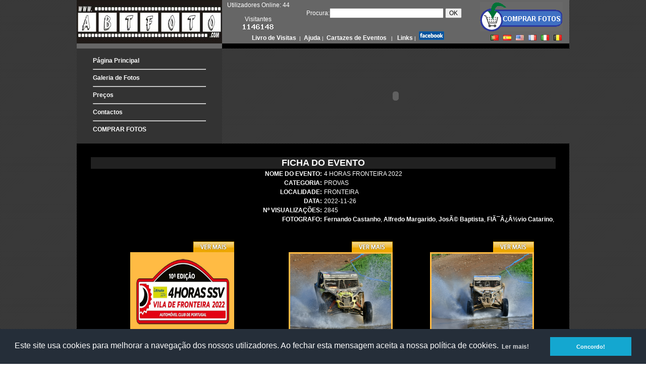

--- FILE ---
content_type: text/html; charset=UTF-8
request_url: https://www.abtfoto.com/new/index.php?pagina=detalhes&id=11799
body_size: 54800
content:
<HEAD>
<meta charset="UTF-8">
<META name="description" content="ABTFOTO - Portal ABTFOTO.COM, Fotografia, Cobertura Fotografica, Eventos, BTT, Competição, Passeios, Concertos, Festas, Convívios">
<META name="keywords" content="ABTFOTO.COM, Fotos, Fotografia, Abrantes, ABTFOTO, Portal, Cobertura de Eventos, BTT, Passeios, Concertos, Festas, Convívios">
<title>ABTFOTO.COM - Portal de Cobertura Fotográfica de Eventos</title>
    <style type="text/css">
    /* cria a div pop-up*/
    #popup{
    position: absolute; /*Define a posição absoluta da pop-up*/
	margin-left:25%;
	margin-top:15%;
	margin:auto auto;
    width: 700px; /*Largura da pop-up*/
    height: 515px; /*Altura da pop-up*/
    padding: 20px 20px 20px 20px; /*Margem interna da pop-up*/
    border-width: 1px; /*Largura da borda da pop-up*/
    border-style: solid; /*Estilo da borda da pop-up*/
    background: #ccc; /*Cor de fundo da pop-up*/
    color: #000066; /*Cor do texto da pop-up*/
    display: none; /* Estilo da pop-up*/
	opacity: 1;
	z-index:1000;
    /*fim pop-up*/
    }
	#full{
	position: absolute;
	width: 100%;
	height: 100%;
	z-index:900;
    /*fim pop-up*/
    }
    </style>

   
<html> 
<head>
<meta http-equiv="Content-Language" content="pt">
<meta http-equiv="Content-Type" content="text/html; charset=utf-8">
    <link type="text/css" rel="stylesheet" id="pureSmugBlack" href="https://css.smugmug.com/include/css/pureSmugBlack-20071109005821.css" /> 
<link rel="StyleSheet" href="abtfoto.css" type="text/css">
<script language='javascript' type='text/javascript' src='request.js'></script>
<script type="text/javascript" src="https://apis.google.com/js/plusone.js">
  {lang: 'pt-PT'}
</script>

<title>ABTFOTO</title>
</head>
<script type="text/javascript">
var ieBlink = (document.all)?true:false;
function doBlink(){
	if(ieBlink){
		obj = document.getElementsByTagName('BLINK');
		for(i=0;i<obj.length;i++){
			tag=obj[i];
			tag.style.visibility=(tag.style.visibility=='hidden')?'visible':'hidden';
		}
	}
}
</script>
<body onLoad="if(ieBlink){setInterval('doBlink()',450)}" background="images/fundo.gif">


<center>
<table border="0" width="975" id="table1" cellspacing="0" cellpadding="0">
	<tr>
		<td height="70" width="288" bgcolor="#000000" align="center">
		<img src="images/simbolo.jpg"></td>
		<td width="688" align="right" bgcolor="#666666">
		<table border="0" cellpadding="0" cellspacing="0" height="95%" width="100%">
		<tr>
		 <td align="center" valign="top">
		 <font size="1">
Utilizadores Online:  44<br><br>Visitantes<br>                 <!-- Start of StatCounter Code for Default Guide -->
				 
<script type="text/javascript">
var sc_project=10519768; 
var sc_invisible=0; 
var sc_security="63e4bbce"; 
var scJsHost = (("https:" == document.location.protocol) ?
"https://secure." : "https://www.");
document.write("<sc"+"ript type='text/javascript' src='" +
scJsHost+
"statcounter.com/counter/counter.js'></"+"script>");
</script>
<noscript><div class="statcounter"><a title="shopify visitor
statistics" href="http://statcounter.com/shopify/"
target="_blank"><img class="statcounter"
src="http://c.statcounter.com/10519768/0/63e4bbce/0/"
alt="shopify visitor statistics"></a></div></noscript>
<!-- End of StatCounter Code for Default Guide -->
                 
		 </td>
		  <td align="center" valign="middle">
		  <form name="global" action="index.php" method="POST">
		  
Procura:<input type="text" name="global" size="30">&nbsp;<input type="button" value="OK" onclick="document.global.submit();"></form>
					  </td>
		  <td align="center" valign="bottom"> 
		  <a href="index.php?pagina=comprar"><img border="0" src="images/comprar_grande2.GIF"></a>	
		  </td>
		  
		</tr>
		<tr><td valign="bottom" align="center" height="20" colspan="2">
		<a href="index.php?pagina=livrovisitas">
Livro de Visitas                  </a>&nbsp;|&nbsp;<a href="index.php?pagina=help">
Ajuda</a>&nbsp;|&nbsp;<a href="index.php?pagina=cartazes">
Cartazes de Eventos</a>
		&nbsp;&nbsp;|&nbsp;&nbsp;<a href="index.php?pagina=links">
Links</a>&nbsp;|&nbsp;
		<a target="_blank" href="http://www.facebook.com/pages/ABTFOTOCOM/106453206061925"><img border=0 src="images/comm_facebook.gif"></a></td>
		<td align="right" valign="bottom""> 
		<a href="index.php?pagina=pt"><img border="0" src="images/PT.JPG"></a>&nbsp;&nbsp;
		     <a href="index.php?pagina=spanish"><img border="0" src="images/ES.JPG"></a>&nbsp;&nbsp;
		     <a href="index.php?pagina=english"><img border="0" src="images/EN.JPG"></a>&nbsp;&nbsp;
		     <a href="index.php?pagina=french"><img border="0" src="images/FR.JPG"></a>&nbsp;&nbsp;
		     <a href="index.php?pagina=italian"><img border="0" src="images/IT.JPG"></a>&nbsp;&nbsp;
		     <a href="index.php?pagina=german"><img border="0" src="images/GR.JPG"></a>&nbsp;&nbsp; 
		     &nbsp;&nbsp		</td></tr></table></td>
	</tr>
	<tr>
		<td height="10" bgcolor="#666666"></td>
		<td height="10" bgcolor="#000000"></td>
	</tr>
	<tr>
		<td width="288" bgcolor="#333333" align="center">&nbsp;<div align="center">
		<table border="0" width="80%" id="table2">
			<tr>
				<td>
				<a href="index.php?pagina=inicio">
Página Principal</a></td>
			</tr>
			<tr>
				<td><hr></td>
			</tr>
			<tr>
				<td>
				<a href="index.php?pagina=galeria">
Galeria de Fotos</a></td>
			</tr>
			<tr>
				<td><hr></td>
			</tr>
			<tr>
				<td>
				<a href="index.php?pagina=precos">
Preços</a></td>
			</tr>
			<tr>
				<td><hr></td>
			</tr>
			<tr>
				<td>
				<a href="index.php?pagina=contactos">
Contactos</a></td>
			</tr>
			<tr>
				<td><hr></td>
			</tr>
			<tr>
				<td>
				<blink><DIV><a href="index.php?pagina=comprar">
COMPRAR FOTOS</a></DIV></blink></td>
			</tr>
			<tr>
				<td>&nbsp;</td>
			</tr>
		</table>
		</div>
		</td>
		<td>
				<object classid="clsid:D27CDB6E-AE6D-11cf-96B8-444553540000"
  codebase="https://download.macromedia.com/pub/shockwave/cabs/flash/swflash.cab#version=5,0,42,0"
  id="Movie1" width="688" height="210">
  <param name="movie" value="flash/Movie3.swf">  <param name="quality" value="high">
  <param name="bgcolor" value="#FFFFFF">
  <embed name="Movie1" src="flash/Movie3.swf"     quality="high" bgcolor="#FFFFFF" swLiveConnect="true"
     width="688" height="188"
     type="application/x-shockwave-flash"
     pluginspage="http://www.macromedia.com/go/getflashplayer"></embed>
</object>
</td>
	</tr>
	<link type="text/css" rel="stylesheet" id="pureSmugBlack" href="BlackDiv.css" />
	<tr>
		<td height="10" bgcolor="#000000" colspan="2"></td>
	</tr>

	<tr>
		<td align="center" valign="top" bgcolor="#000000" colspan="2">
		<div class="box enclosedBox">
		
<script language="Javascript" src="overlib.js"></script>
<DIV id=overDiv style="Z-INDEX: 1000; VISIBILITY: hidden; POSITION: absolute">    </DIV>
	<div align="center">
						<!-- LADO CENTRO -->
						<center>
						<br>
						<table bgcolor="Black" align="center" width="95%" id="table4">
                        <tr><td colspan="2" bgcolor="#212121" align="center">
                        <font class="titulo_galeria">FICHA DO EVENTO</foto>
                        </td></tr>
                         
						                            <tr>
                               <td align="right" width="50%"><font class="comentario">NOME DO EVENTO:</td>
                               <td align="left"><font class="valor">4 HORAS FRONTEIRA  2022</td>
                            </tr>
                            <tr>
                               <td align="right" width="50%"><font class="comentario">CATEGORIA:</td>
                               <td align="left"><font class="valor">PROVAS                               </td>
                            </tr>
                            <tr>
                               <td align="right" width="50%"><font class="comentario">LOCALIDADE:</td>
                               <td align="left"><font class="valor">FRONTEIRA</td>
                            </tr>
                            <tr>
                               <td align="right" width="50%"><font class="comentario">DATA:</td>
                               <td align="left"><font class="valor">2022-11-26</td>
                            </tr>
                            <tr>
                               <td align="right" width="50%"><font class="comentario">Nº VISUALIZAÇÕES:</td>
                               <td align="left"><font class="valor">2845</td>
                            </tr>
                            <tr>
                               <td align="right" width="30%"><font class="comentario"></b>FOTOGRAFO:</td>
                               <td align="left"><font class="valor"><a href="index.php?pagina=vergaleria&col=24">Fernando Castanho</a>, <a href="index.php?pagina=vergaleria&col=20">Alfredo Margarido</a>, <a href="index.php?pagina=vergaleria&col=18">JosÃ© Baptista</a>, <a href="index.php?pagina=vergaleria&col=205">FlÃ¯Â¿Â½vio Catarino</a>, </td>
                                                  
                            </tr>
                            
                                                        
                            </table>
                            <br><br>
                            <table border="0" align="center" width="90%" id="table4">
                           <g:plusone></g:plusone><script src='http://connect.facebook.net/pt_PT/all.js#xfbml=1'></script><fb:like href='http://abtfoto.com/new/index.php?pagina=detalhes&id=11799' show_faces='true' colorscheme='dark' width='800' font='lucida grande'></fb:like> <td align="center" width="36%">
											  <p align="center"><table><tr><td align="right"><a target="_blank" href="http://24horastt.cronobandeira.com/ssv/index.html"><img border="0" src="images/bt_verMais.jpg"><br><table bgcolor="#FFBB44"><tr><td><a target="_blank" href="http://24horastt.cronobandeira.com/ssv/index.html"><img border="0" src="miniaturas/IMG11799.23327.jpg" width="200" height="150"  onmouseover="return overlib('<img src=\'miniaturas/IMG11799.23327.jpg\' height=\'300\' width=\'450\' style=\'border: 1px solid #C8D8E5;\'>', FULLHTML,HAUTO,VAUTO);" onmouseout='return nd();'></a>
											  <link rel='image_src' href='http://www.abtfoto.com/new/miniaturas/IMG11799.23327.jpg'/></td></tr></table>
											  </td></tr><tr><td align="center"><font color="#F76B08" size="2" face="Tahoma"><b> RESULTADOS <BR>(ACP/CRONOBANDEIRA)</b></font></a></td></tr></table></td> <td align="center" width="36%">
											  <p align="center"><table><tr><td align="right"><a target="_blank" href="https://abtfoto.smugmug.com/802-4H-FRONTEIRA-2022/n-724jCQ/"><img border="0" src="images/bt_verMais.jpg"><br><table bgcolor="#FFBB44"><tr><td><a target="_blank" href="https://abtfoto.smugmug.com/802-4H-FRONTEIRA-2022/n-724jCQ/"><img border="0" src="miniaturas/IMG11799.23328.jpg" width="200" height="150"  onmouseover="return overlib('<img src=\'miniaturas/IMG11799.23328.jpg\' height=\'300\' width=\'450\' style=\'border: 1px solid #C8D8E5;\'>', FULLHTML,HAUTO,VAUTO);" onmouseout='return nd();'></a>
											  <link rel='image_src' href='http://www.abtfoto.com/new/miniaturas/IMG11799.23328.jpg'/></td></tr></table>
											  </td></tr><tr><td align="center"><font color="#F76B08" size="2" face="Tahoma"><b>802 - JOAO MONTEIRO<br>70 FOTOS</b></font></a></td></tr></table></td> <td align="center" width="36%">
											  <p align="center"><table><tr><td align="right"><a target="_blank" href="https://abtfoto.smugmug.com/803-4H-FRONTEIRA-2022/n-LnCrPw/"><img border="0" src="images/bt_verMais.jpg"><br><table bgcolor="#FFBB44"><tr><td><a target="_blank" href="https://abtfoto.smugmug.com/803-4H-FRONTEIRA-2022/n-LnCrPw/"><img border="0" src="miniaturas/IMG11799.23329.jpg" width="200" height="150"  onmouseover="return overlib('<img src=\'miniaturas/IMG11799.23329.jpg\' height=\'300\' width=\'450\' style=\'border: 1px solid #C8D8E5;\'>', FULLHTML,HAUTO,VAUTO);" onmouseout='return nd();'></a>
											  <link rel='image_src' href='http://www.abtfoto.com/new/miniaturas/IMG11799.23329.jpg'/></td></tr></table>
											  </td></tr><tr><td align="center"><font color="#F76B08" size="2" face="Tahoma"><b>803 - ALEXANDRE PINTO<BR>62 FOTOS</b></font></a></td></tr></table></td></tr><tr><td align="center" height="50" width="36%">&nbsp;</td></tr> <td align="center" width="36%">
											  <p align="center"><table><tr><td align="right"><a target="_blank" href="https://abtfoto.smugmug.com/810-4H-FRONTEIRA-2022/n-d6vs6z/"><img border="0" src="images/bt_verMais.jpg"><br><table bgcolor="#FFBB44"><tr><td><a target="_blank" href="https://abtfoto.smugmug.com/810-4H-FRONTEIRA-2022/n-d6vs6z/"><img border="0" src="miniaturas/IMG11799.23330.jpg" width="200" height="150"  onmouseover="return overlib('<img src=\'miniaturas/IMG11799.23330.jpg\' height=\'300\' width=\'450\' style=\'border: 1px solid #C8D8E5;\'>', FULLHTML,HAUTO,VAUTO);" onmouseout='return nd();'></a>
											  <link rel='image_src' href='http://www.abtfoto.com/new/miniaturas/IMG11799.23330.jpg'/></td></tr></table>
											  </td></tr><tr><td align="center"><font color="#F76B08" size="2" face="Tahoma"><b>810 - MARCO PEREIRA<BR>78 FOTOS</b></font></a></td></tr></table></td> <td align="center" width="36%">
											  <p align="center"><table><tr><td align="right"><a target="_blank" href="https://abtfoto.smugmug.com/811-4H-FRONTEIRA-2022/n-rbdM4T/"><img border="0" src="images/bt_verMais.jpg"><br><table bgcolor="#FFBB44"><tr><td><a target="_blank" href="https://abtfoto.smugmug.com/811-4H-FRONTEIRA-2022/n-rbdM4T/"><img border="0" src="miniaturas/IMG11799.23331.jpg" width="200" height="150"  onmouseover="return overlib('<img src=\'miniaturas/IMG11799.23331.jpg\' height=\'300\' width=\'450\' style=\'border: 1px solid #C8D8E5;\'>', FULLHTML,HAUTO,VAUTO);" onmouseout='return nd();'></a>
											  <link rel='image_src' href='http://www.abtfoto.com/new/miniaturas/IMG11799.23331.jpg'/></td></tr></table>
											  </td></tr><tr><td align="center"><font color="#F76B08" size="2" face="Tahoma"><b>811 - JOAO FERREIRA<BR>51 FOTOS</b></font></a></td></tr></table></td> <td align="center" width="36%">
											  <p align="center"><table><tr><td align="right"><a target="_blank" href="https://abtfoto.smugmug.com/812-4H-FRONTEIRA-2022/n-mXLLnb/"><img border="0" src="images/bt_verMais.jpg"><br><table bgcolor="#FFBB44"><tr><td><a target="_blank" href="https://abtfoto.smugmug.com/812-4H-FRONTEIRA-2022/n-mXLLnb/"><img border="0" src="miniaturas/IMG11799.23332.jpg" width="200" height="150"  onmouseover="return overlib('<img src=\'miniaturas/IMG11799.23332.jpg\' height=\'300\' width=\'450\' style=\'border: 1px solid #C8D8E5;\'>', FULLHTML,HAUTO,VAUTO);" onmouseout='return nd();'></a>
											  <link rel='image_src' href='http://www.abtfoto.com/new/miniaturas/IMG11799.23332.jpg'/></td></tr></table>
											  </td></tr><tr><td align="center"><font color="#F76B08" size="2" face="Tahoma"><b>812 - MIGUEL BARBOSA<BR>84 FOTOS</b></font></a></td></tr></table></td></tr><tr><td align="center" height="50" width="36%">&nbsp;</td></tr> <td align="center" width="36%">
											  <p align="center"><table><tr><td align="right"><a target="_blank" href="https://abtfoto.smugmug.com/813-4H-FRONTEIRA-2022/n-vnGQfD/"><img border="0" src="images/bt_verMais.jpg"><br><table bgcolor="#FFBB44"><tr><td><a target="_blank" href="https://abtfoto.smugmug.com/813-4H-FRONTEIRA-2022/n-vnGQfD/"><img border="0" src="miniaturas/IMG11799.23333.jpg" width="200" height="150"  onmouseover="return overlib('<img src=\'miniaturas/IMG11799.23333.jpg\' height=\'300\' width=\'450\' style=\'border: 1px solid #C8D8E5;\'>', FULLHTML,HAUTO,VAUTO);" onmouseout='return nd();'></a>
											  <link rel='image_src' href='http://www.abtfoto.com/new/miniaturas/IMG11799.23333.jpg'/></td></tr></table>
											  </td></tr><tr><td align="center"><font color="#F76B08" size="2" face="Tahoma"><b>813 - SERGIO BATISTA<BR>83 FOTOS</b></font></a></td></tr></table></td> <td align="center" width="36%">
											  <p align="center"><table><tr><td align="right"><a target="_blank" href="https://abtfoto.smugmug.com/814-4H-FRONTEIRA-2022/n-fc4cR7/"><img border="0" src="images/bt_verMais.jpg"><br><table bgcolor="#FFBB44"><tr><td><a target="_blank" href="https://abtfoto.smugmug.com/814-4H-FRONTEIRA-2022/n-fc4cR7/"><img border="0" src="miniaturas/IMG11799.23334.jpg" width="200" height="150"  onmouseover="return overlib('<img src=\'miniaturas/IMG11799.23334.jpg\' height=\'300\' width=\'450\' style=\'border: 1px solid #C8D8E5;\'>', FULLHTML,HAUTO,VAUTO);" onmouseout='return nd();'></a>
											  <link rel='image_src' href='http://www.abtfoto.com/new/miniaturas/IMG11799.23334.jpg'/></td></tr></table>
											  </td></tr><tr><td align="center"><font color="#F76B08" size="2" face="Tahoma"><b>814 - DUARTE JUNIOR<BR>51 FOTOS</b></font></a></td></tr></table></td> <td align="center" width="36%">
											  <p align="center"><table><tr><td align="right"><a target="_blank" href="https://abtfoto.smugmug.com/815-4H-FRONTEIRA-2022/n-KC4PrG/"><img border="0" src="images/bt_verMais.jpg"><br><table bgcolor="#FFBB44"><tr><td><a target="_blank" href="https://abtfoto.smugmug.com/815-4H-FRONTEIRA-2022/n-KC4PrG/"><img border="0" src="miniaturas/IMG11799.23335.jpg" width="200" height="150"  onmouseover="return overlib('<img src=\'miniaturas/IMG11799.23335.jpg\' height=\'300\' width=\'450\' style=\'border: 1px solid #C8D8E5;\'>', FULLHTML,HAUTO,VAUTO);" onmouseout='return nd();'></a>
											  <link rel='image_src' href='http://www.abtfoto.com/new/miniaturas/IMG11799.23335.jpg'/></td></tr></table>
											  </td></tr><tr><td align="center"><font color="#F76B08" size="2" face="Tahoma"><b>815 - ANTONIO MAIO<BR>85 FOTOS</b></font></a></td></tr></table></td></tr><tr><td align="center" height="50" width="36%">&nbsp;</td></tr> <td align="center" width="36%">
											  <p align="center"><table><tr><td align="right"><a target="_blank" href="https://abtfoto.smugmug.com/818-4H-FRONTEIRA-2022/n-cMV4Nt/"><img border="0" src="images/bt_verMais.jpg"><br><table bgcolor="#FFBB44"><tr><td><a target="_blank" href="https://abtfoto.smugmug.com/818-4H-FRONTEIRA-2022/n-cMV4Nt/"><img border="0" src="miniaturas/IMG11799.23336.jpg" width="200" height="150"  onmouseover="return overlib('<img src=\'miniaturas/IMG11799.23336.jpg\' height=\'300\' width=\'450\' style=\'border: 1px solid #C8D8E5;\'>', FULLHTML,HAUTO,VAUTO);" onmouseout='return nd();'></a>
											  <link rel='image_src' href='http://www.abtfoto.com/new/miniaturas/IMG11799.23336.jpg'/></td></tr></table>
											  </td></tr><tr><td align="center"><font color="#F76B08" size="2" face="Tahoma"><b>818 -  PEDRO MENDES<BR>44 FOTOS</b></font></a></td></tr></table></td> <td align="center" width="36%">
											  <p align="center"><table><tr><td align="right"><a target="_blank" href="https://abtfoto.smugmug.com/819-4H-FRONTEIRA-2022/n-L5mbnZ/"><img border="0" src="images/bt_verMais.jpg"><br><table bgcolor="#FFBB44"><tr><td><a target="_blank" href="https://abtfoto.smugmug.com/819-4H-FRONTEIRA-2022/n-L5mbnZ/"><img border="0" src="miniaturas/IMG11799.23337.jpg" width="200" height="150"  onmouseover="return overlib('<img src=\'miniaturas/IMG11799.23337.jpg\' height=\'300\' width=\'450\' style=\'border: 1px solid #C8D8E5;\'>', FULLHTML,HAUTO,VAUTO);" onmouseout='return nd();'></a>
											  <link rel='image_src' href='http://www.abtfoto.com/new/miniaturas/IMG11799.23337.jpg'/></td></tr></table>
											  </td></tr><tr><td align="center"><font color="#F76B08" size="2" face="Tahoma"><b>819 - RICARDO CARVALHO<BR>85 FOTOS</b></font></a></td></tr></table></td> <td align="center" width="36%">
											  <p align="center"><table><tr><td align="right"><a target="_blank" href="https://abtfoto.smugmug.com/820-4H-FRONTEIRA-2022/n-SRwWwC/"><img border="0" src="images/bt_verMais.jpg"><br><table bgcolor="#FFBB44"><tr><td><a target="_blank" href="https://abtfoto.smugmug.com/820-4H-FRONTEIRA-2022/n-SRwWwC/"><img border="0" src="miniaturas/IMG11799.23338.jpg" width="200" height="150"  onmouseover="return overlib('<img src=\'miniaturas/IMG11799.23338.jpg\' height=\'300\' width=\'450\' style=\'border: 1px solid #C8D8E5;\'>', FULLHTML,HAUTO,VAUTO);" onmouseout='return nd();'></a>
											  <link rel='image_src' href='http://www.abtfoto.com/new/miniaturas/IMG11799.23338.jpg'/></td></tr></table>
											  </td></tr><tr><td align="center"><font color="#F76B08" size="2" face="Tahoma"><b>820 - AVELINO LUIS<BR>81 FOTOS</b></font></a></td></tr></table></td></tr><tr><td align="center" height="50" width="36%">&nbsp;</td></tr> <td align="center" width="36%">
											  <p align="center"><table><tr><td align="right"><a target="_blank" href="https://abtfoto.smugmug.com/823-4H-FRONTEIRA-2022/n-GNq2WT/"><img border="0" src="images/bt_verMais.jpg"><br><table bgcolor="#FFBB44"><tr><td><a target="_blank" href="https://abtfoto.smugmug.com/823-4H-FRONTEIRA-2022/n-GNq2WT/"><img border="0" src="miniaturas/IMG11799.23339.jpg" width="200" height="150"  onmouseover="return overlib('<img src=\'miniaturas/IMG11799.23339.jpg\' height=\'300\' width=\'450\' style=\'border: 1px solid #C8D8E5;\'>', FULLHTML,HAUTO,VAUTO);" onmouseout='return nd();'></a>
											  <link rel='image_src' href='http://www.abtfoto.com/new/miniaturas/IMG11799.23339.jpg'/></td></tr></table>
											  </td></tr><tr><td align="center"><font color="#F76B08" size="2" face="Tahoma"><b>823 - JOSE GARCIA<BR>48 FOTOS</b></font></a></td></tr></table></td> <td align="center" width="36%">
											  <p align="center"><table><tr><td align="right"><a target="_blank" href="https://abtfoto.smugmug.com/824-4H-FRONTEIRA-2022/n-zgz5hK/"><img border="0" src="images/bt_verMais.jpg"><br><table bgcolor="#FFBB44"><tr><td><a target="_blank" href="https://abtfoto.smugmug.com/824-4H-FRONTEIRA-2022/n-zgz5hK/"><img border="0" src="miniaturas/IMG11799.23340.jpg" width="200" height="150"  onmouseover="return overlib('<img src=\'miniaturas/IMG11799.23340.jpg\' height=\'300\' width=\'450\' style=\'border: 1px solid #C8D8E5;\'>', FULLHTML,HAUTO,VAUTO);" onmouseout='return nd();'></a>
											  <link rel='image_src' href='http://www.abtfoto.com/new/miniaturas/IMG11799.23340.jpg'/></td></tr></table>
											  </td></tr><tr><td align="center"><font color="#F76B08" size="2" face="Tahoma"><b>824 - DOROTHEE FERREIRA<BR>60 FOTOS</b></font></a></td></tr></table></td> <td align="center" width="36%">
											  <p align="center"><table><tr><td align="right"><a target="_blank" href="https://abtfoto.smugmug.com/825-4H-FRONTEIRA-2022/n-CXfTtg/"><img border="0" src="images/bt_verMais.jpg"><br><table bgcolor="#FFBB44"><tr><td><a target="_blank" href="https://abtfoto.smugmug.com/825-4H-FRONTEIRA-2022/n-CXfTtg/"><img border="0" src="miniaturas/IMG11799.23343.jpg" width="200" height="150"  onmouseover="return overlib('<img src=\'miniaturas/IMG11799.23343.jpg\' height=\'300\' width=\'450\' style=\'border: 1px solid #C8D8E5;\'>', FULLHTML,HAUTO,VAUTO);" onmouseout='return nd();'></a>
											  <link rel='image_src' href='http://www.abtfoto.com/new/miniaturas/IMG11799.23343.jpg'/></td></tr></table>
											  </td></tr><tr><td align="center"><font color="#F76B08" size="2" face="Tahoma"><b>825 - ANTONIO FERREIRA<BR>28 FOTOS</b></font></a></td></tr></table></td></tr><tr><td align="center" height="50" width="36%">&nbsp;</td></tr> <td align="center" width="36%">
											  <p align="center"><table><tr><td align="right"><a target="_blank" href="https://abtfoto.smugmug.com/825-4H-FRONTEIRA-2022/n-CXfTtg/"><img border="0" src="images/bt_verMais.jpg"><br><table bgcolor="#FFBB44"><tr><td><a target="_blank" href="https://abtfoto.smugmug.com/825-4H-FRONTEIRA-2022/n-CXfTtg/"><img border="0" src="miniaturas/IMG11799.23342.jpg" width="200" height="150"  onmouseover="return overlib('<img src=\'miniaturas/IMG11799.23342.jpg\' height=\'300\' width=\'450\' style=\'border: 1px solid #C8D8E5;\'>', FULLHTML,HAUTO,VAUTO);" onmouseout='return nd();'></a>
											  <link rel='image_src' href='http://www.abtfoto.com/new/miniaturas/IMG11799.23342.jpg'/></td></tr></table>
											  </td></tr><tr><td align="center"><font color="#F76B08" size="2" face="Tahoma"><b>826 - ANTONIO COIMBRA<BR>68 FOTOS</b></font></a></td></tr></table></td> <td align="center" width="36%">
											  <p align="center"><table><tr><td align="right"><a target="_blank" href="https://abtfoto.smugmug.com/827-4H-FRONTEIRA-2022/n-8bNrdG/"><img border="0" src="images/bt_verMais.jpg"><br><table bgcolor="#FFBB44"><tr><td><a target="_blank" href="https://abtfoto.smugmug.com/827-4H-FRONTEIRA-2022/n-8bNrdG/"><img border="0" src="miniaturas/IMG11799.23344.jpg" width="200" height="150"  onmouseover="return overlib('<img src=\'miniaturas/IMG11799.23344.jpg\' height=\'300\' width=\'450\' style=\'border: 1px solid #C8D8E5;\'>', FULLHTML,HAUTO,VAUTO);" onmouseout='return nd();'></a>
											  <link rel='image_src' href='http://www.abtfoto.com/new/miniaturas/IMG11799.23344.jpg'/></td></tr></table>
											  </td></tr><tr><td align="center"><font color="#F76B08" size="2" face="Tahoma"><b>827 - EDUARDO RIBEIRO<BR>56 FOTOS</b></font></a></td></tr></table></td> <td align="center" width="36%">
											  <p align="center"><table><tr><td align="right"><a target="_blank" href="https://abtfoto.smugmug.com/828-4H-FRONTEIRA-2022/n-xcs3cb/"><img border="0" src="images/bt_verMais.jpg"><br><table bgcolor="#FFBB44"><tr><td><a target="_blank" href="https://abtfoto.smugmug.com/828-4H-FRONTEIRA-2022/n-xcs3cb/"><img border="0" src="miniaturas/IMG11799.23345.jpg" width="200" height="150"  onmouseover="return overlib('<img src=\'miniaturas/IMG11799.23345.jpg\' height=\'300\' width=\'450\' style=\'border: 1px solid #C8D8E5;\'>', FULLHTML,HAUTO,VAUTO);" onmouseout='return nd();'></a>
											  <link rel='image_src' href='http://www.abtfoto.com/new/miniaturas/IMG11799.23345.jpg'/></td></tr></table>
											  </td></tr><tr><td align="center"><font color="#F76B08" size="2" face="Tahoma"><b>828 - EDUARDO MOTA<BR>71 FOTOS</b></font></a></td></tr></table></td></tr><tr><td align="center" height="50" width="36%">&nbsp;</td></tr> <td align="center" width="36%">
											  <p align="center"><table><tr><td align="right"><a target="_blank" href="https://abtfoto.smugmug.com/829-4H-FRONTEIRA-2022/n-WzCkF5/"><img border="0" src="images/bt_verMais.jpg"><br><table bgcolor="#FFBB44"><tr><td><a target="_blank" href="https://abtfoto.smugmug.com/829-4H-FRONTEIRA-2022/n-WzCkF5/"><img border="0" src="miniaturas/IMG11799.23346.jpg" width="200" height="150"  onmouseover="return overlib('<img src=\'miniaturas/IMG11799.23346.jpg\' height=\'300\' width=\'450\' style=\'border: 1px solid #C8D8E5;\'>', FULLHTML,HAUTO,VAUTO);" onmouseout='return nd();'></a>
											  <link rel='image_src' href='http://www.abtfoto.com/new/miniaturas/IMG11799.23346.jpg'/></td></tr></table>
											  </td></tr><tr><td align="center"><font color="#F76B08" size="2" face="Tahoma"><b>829 - RICARDO SOUSA<BR>90 FOTOS</b></font></a></td></tr></table></td> <td align="center" width="36%">
											  <p align="center"><table><tr><td align="right"><a target="_blank" href="https://abtfoto.smugmug.com/830-4H-FRONTEIRA-2022/n-dgLdKp/"><img border="0" src="images/bt_verMais.jpg"><br><table bgcolor="#FFBB44"><tr><td><a target="_blank" href="https://abtfoto.smugmug.com/830-4H-FRONTEIRA-2022/n-dgLdKp/"><img border="0" src="miniaturas/IMG11799.23347.jpg" width="200" height="150"  onmouseover="return overlib('<img src=\'miniaturas/IMG11799.23347.jpg\' height=\'300\' width=\'450\' style=\'border: 1px solid #C8D8E5;\'>', FULLHTML,HAUTO,VAUTO);" onmouseout='return nd();'></a>
											  <link rel='image_src' href='http://www.abtfoto.com/new/miniaturas/IMG11799.23347.jpg'/></td></tr></table>
											  </td></tr><tr><td align="center"><font color="#F76B08" size="2" face="Tahoma"><b>830 - PEDRO FERREIRA<BR>54 FOTOS</b></font></a></td></tr></table></td> <td align="center" width="36%">
											  <p align="center"><table><tr><td align="right"><a target="_blank" href="https://abtfoto.smugmug.com/831-4H-FRONTEIRA-2022/n-wv82Sv/"><img border="0" src="images/bt_verMais.jpg"><br><table bgcolor="#FFBB44"><tr><td><a target="_blank" href="https://abtfoto.smugmug.com/831-4H-FRONTEIRA-2022/n-wv82Sv/"><img border="0" src="miniaturas/IMG11799.23348.jpg" width="200" height="150"  onmouseover="return overlib('<img src=\'miniaturas/IMG11799.23348.jpg\' height=\'300\' width=\'450\' style=\'border: 1px solid #C8D8E5;\'>', FULLHTML,HAUTO,VAUTO);" onmouseout='return nd();'></a>
											  <link rel='image_src' href='http://www.abtfoto.com/new/miniaturas/IMG11799.23348.jpg'/></td></tr></table>
											  </td></tr><tr><td align="center"><font color="#F76B08" size="2" face="Tahoma"><b>831 - DIAMANTINO FERERIRA<BR>48 FOTOS</b></font></a></td></tr></table></td></tr><tr><td align="center" height="50" width="36%">&nbsp;</td></tr> <td align="center" width="36%">
											  <p align="center"><table><tr><td align="right"><a target="_blank" href="https://abtfoto.smugmug.com/832-4H-FRONTEIRA-2022/n-bvCBFP/"><img border="0" src="images/bt_verMais.jpg"><br><table bgcolor="#FFBB44"><tr><td><a target="_blank" href="https://abtfoto.smugmug.com/832-4H-FRONTEIRA-2022/n-bvCBFP/"><img border="0" src="miniaturas/IMG11799.23349.jpg" width="200" height="150"  onmouseover="return overlib('<img src=\'miniaturas/IMG11799.23349.jpg\' height=\'300\' width=\'450\' style=\'border: 1px solid #C8D8E5;\'>', FULLHTML,HAUTO,VAUTO);" onmouseout='return nd();'></a>
											  <link rel='image_src' href='http://www.abtfoto.com/new/miniaturas/IMG11799.23349.jpg'/></td></tr></table>
											  </td></tr><tr><td align="center"><font color="#F76B08" size="2" face="Tahoma"><b>832 - JOAO CARPINTEIRO<BR>73 FOTOS</b></font></a></td></tr></table></td> <td align="center" width="36%">
											  <p align="center"><table><tr><td align="right"><a target="_blank" href="https://abtfoto.smugmug.com/833-4H-FRONTEIRA-2022/n-xqbxD9/"><img border="0" src="images/bt_verMais.jpg"><br><table bgcolor="#FFBB44"><tr><td><a target="_blank" href="https://abtfoto.smugmug.com/833-4H-FRONTEIRA-2022/n-xqbxD9/"><img border="0" src="miniaturas/IMG11799.23350.jpg" width="200" height="150"  onmouseover="return overlib('<img src=\'miniaturas/IMG11799.23350.jpg\' height=\'300\' width=\'450\' style=\'border: 1px solid #C8D8E5;\'>', FULLHTML,HAUTO,VAUTO);" onmouseout='return nd();'></a>
											  <link rel='image_src' href='http://www.abtfoto.com/new/miniaturas/IMG11799.23350.jpg'/></td></tr></table>
											  </td></tr><tr><td align="center"><font color="#F76B08" size="2" face="Tahoma"><b>833 - LUIS CIDADE<BR>58 FOTOS</b></font></a></td></tr></table></td> <td align="center" width="36%">
											  <p align="center"><table><tr><td align="right"><a target="_blank" href="https://abtfoto.smugmug.com/834-4H-FRONTEIRA-2022/n-sjJszf/"><img border="0" src="images/bt_verMais.jpg"><br><table bgcolor="#FFBB44"><tr><td><a target="_blank" href="https://abtfoto.smugmug.com/834-4H-FRONTEIRA-2022/n-sjJszf/"><img border="0" src="miniaturas/IMG11799.23351.jpg" width="200" height="150"  onmouseover="return overlib('<img src=\'miniaturas/IMG11799.23351.jpg\' height=\'300\' width=\'450\' style=\'border: 1px solid #C8D8E5;\'>', FULLHTML,HAUTO,VAUTO);" onmouseout='return nd();'></a>
											  <link rel='image_src' href='http://www.abtfoto.com/new/miniaturas/IMG11799.23351.jpg'/></td></tr></table>
											  </td></tr><tr><td align="center"><font color="#F76B08" size="2" face="Tahoma"><b>834 - BRUNO CARNEIRO<BR>63 FOTOS</b></font></a></td></tr></table></td></tr><tr><td align="center" height="50" width="36%">&nbsp;</td></tr> <td align="center" width="36%">
											  <p align="center"><table><tr><td align="right"><a target="_blank" href="https://abtfoto.smugmug.com/835-4H-FRONTEIRA-2022/n-crBzSw/"><img border="0" src="images/bt_verMais.jpg"><br><table bgcolor="#FFBB44"><tr><td><a target="_blank" href="https://abtfoto.smugmug.com/835-4H-FRONTEIRA-2022/n-crBzSw/"><img border="0" src="miniaturas/IMG11799.23352.jpg" width="200" height="150"  onmouseover="return overlib('<img src=\'miniaturas/IMG11799.23352.jpg\' height=\'300\' width=\'450\' style=\'border: 1px solid #C8D8E5;\'>', FULLHTML,HAUTO,VAUTO);" onmouseout='return nd();'></a>
											  <link rel='image_src' href='http://www.abtfoto.com/new/miniaturas/IMG11799.23352.jpg'/></td></tr></table>
											  </td></tr><tr><td align="center"><font color="#F76B08" size="2" face="Tahoma"><b>835 - LUIS MARTINS<BR>42 FOTOS</b></font></a></td></tr></table></td> <td align="center" width="36%">
											  <p align="center"><table><tr><td align="right"><a target="_blank" href="https://abtfoto.smugmug.com/836-4H-FRONTEIRA-2022/n-GvhxvX/"><img border="0" src="images/bt_verMais.jpg"><br><table bgcolor="#FFBB44"><tr><td><a target="_blank" href="https://abtfoto.smugmug.com/836-4H-FRONTEIRA-2022/n-GvhxvX/"><img border="0" src="miniaturas/IMG11799.23353.jpg" width="200" height="150"  onmouseover="return overlib('<img src=\'miniaturas/IMG11799.23353.jpg\' height=\'300\' width=\'450\' style=\'border: 1px solid #C8D8E5;\'>', FULLHTML,HAUTO,VAUTO);" onmouseout='return nd();'></a>
											  <link rel='image_src' href='http://www.abtfoto.com/new/miniaturas/IMG11799.23353.jpg'/></td></tr></table>
											  </td></tr><tr><td align="center"><font color="#F76B08" size="2" face="Tahoma"><b>836 - DIOGO MENDES<BR>66 FOTOS</b></font></a></td></tr></table></td> <td align="center" width="36%">
											  <p align="center"><table><tr><td align="right"><a target="_blank" href="https://abtfoto.smugmug.com/837-4H-FRONTEIRA-2022/n-7WmhzG/"><img border="0" src="images/bt_verMais.jpg"><br><table bgcolor="#FFBB44"><tr><td><a target="_blank" href="https://abtfoto.smugmug.com/837-4H-FRONTEIRA-2022/n-7WmhzG/"><img border="0" src="miniaturas/IMG11799.23354.jpg" width="200" height="150"  onmouseover="return overlib('<img src=\'miniaturas/IMG11799.23354.jpg\' height=\'300\' width=\'450\' style=\'border: 1px solid #C8D8E5;\'>', FULLHTML,HAUTO,VAUTO);" onmouseout='return nd();'></a>
											  <link rel='image_src' href='http://www.abtfoto.com/new/miniaturas/IMG11799.23354.jpg'/></td></tr></table>
											  </td></tr><tr><td align="center"><font color="#F76B08" size="2" face="Tahoma"><b>837 - FLAVIO BELO<BR>28 FOTOS</b></font></a></td></tr></table></td></tr><tr><td align="center" height="50" width="36%">&nbsp;</td></tr> <td align="center" width="36%">
											  <p align="center"><table><tr><td align="right"><a target="_blank" href="https://abtfoto.smugmug.com/839-4H-FRONTEIRA-2022/n-Hp2cC2/"><img border="0" src="images/bt_verMais.jpg"><br><table bgcolor="#FFBB44"><tr><td><a target="_blank" href="https://abtfoto.smugmug.com/839-4H-FRONTEIRA-2022/n-Hp2cC2/"><img border="0" src="miniaturas/IMG11799.23355.jpg" width="200" height="150"  onmouseover="return overlib('<img src=\'miniaturas/IMG11799.23355.jpg\' height=\'300\' width=\'450\' style=\'border: 1px solid #C8D8E5;\'>', FULLHTML,HAUTO,VAUTO);" onmouseout='return nd();'></a>
											  <link rel='image_src' href='http://www.abtfoto.com/new/miniaturas/IMG11799.23355.jpg'/></td></tr></table>
											  </td></tr><tr><td align="center"><font color="#F76B08" size="2" face="Tahoma"><b>839 - THOMAS PINOIT<BR>51 FOTOS</b></font></a></td></tr></table></td> <td align="center" width="36%">
											  <p align="center"><table><tr><td align="right"><a target="_blank" href="https://abtfoto.smugmug.com/841-4H-FRONTEIRA-2022/n-q7mFLK/"><img border="0" src="images/bt_verMais.jpg"><br><table bgcolor="#FFBB44"><tr><td><a target="_blank" href="https://abtfoto.smugmug.com/841-4H-FRONTEIRA-2022/n-q7mFLK/"><img border="0" src="miniaturas/IMG11799.23356.jpg" width="200" height="150"  onmouseover="return overlib('<img src=\'miniaturas/IMG11799.23356.jpg\' height=\'300\' width=\'450\' style=\'border: 1px solid #C8D8E5;\'>', FULLHTML,HAUTO,VAUTO);" onmouseout='return nd();'></a>
											  <link rel='image_src' href='http://www.abtfoto.com/new/miniaturas/IMG11799.23356.jpg'/></td></tr></table>
											  </td></tr><tr><td align="center"><font color="#F76B08" size="2" face="Tahoma"><b>841 - RAFAEL ANTUNES<BR>43 FOTOS</b></font></a></td></tr></table></td> <td align="center" width="36%">
											  <p align="center"><table><tr><td align="right"><a target="_blank" href="https://abtfoto.smugmug.com/843-4H-FRONTEIRA-2022/n-WH7H8D/"><img border="0" src="images/bt_verMais.jpg"><br><table bgcolor="#FFBB44"><tr><td><a target="_blank" href="https://abtfoto.smugmug.com/843-4H-FRONTEIRA-2022/n-WH7H8D/"><img border="0" src="miniaturas/IMG11799.23357.jpg" width="200" height="150"  onmouseover="return overlib('<img src=\'miniaturas/IMG11799.23357.jpg\' height=\'300\' width=\'450\' style=\'border: 1px solid #C8D8E5;\'>', FULLHTML,HAUTO,VAUTO);" onmouseout='return nd();'></a>
											  <link rel='image_src' href='http://www.abtfoto.com/new/miniaturas/IMG11799.23357.jpg'/></td></tr></table>
											  </td></tr><tr><td align="center"><font color="#F76B08" size="2" face="Tahoma"><b>843 - BRUNO DUARTE<BR>50 FOTOS</b></font></a></td></tr></table></td></tr><tr><td align="center" height="50" width="36%">&nbsp;</td></tr> <td align="center" width="36%">
											  <p align="center"><table><tr><td align="right"><a target="_blank" href="https://abtfoto.smugmug.com/844-4H-FRONTEIRA-2022/n-fFR2hG/"><img border="0" src="images/bt_verMais.jpg"><br><table bgcolor="#FFBB44"><tr><td><a target="_blank" href="https://abtfoto.smugmug.com/844-4H-FRONTEIRA-2022/n-fFR2hG/"><img border="0" src="miniaturas/IMG11799.23358.jpg" width="200" height="150"  onmouseover="return overlib('<img src=\'miniaturas/IMG11799.23358.jpg\' height=\'300\' width=\'450\' style=\'border: 1px solid #C8D8E5;\'>', FULLHTML,HAUTO,VAUTO);" onmouseout='return nd();'></a>
											  <link rel='image_src' href='http://www.abtfoto.com/new/miniaturas/IMG11799.23358.jpg'/></td></tr></table>
											  </td></tr><tr><td align="center"><font color="#F76B08" size="2" face="Tahoma"><b>844 - ARNALDO MONTEIRO<BR>73 FOTOS</b></font></a></td></tr></table></td> <td align="center" width="36%">
											  <p align="center"><table><tr><td align="right"><a target="_blank" href="https://abtfoto.smugmug.com/845-4H-FRONTEIRA-2022/n-krhDMg/"><img border="0" src="images/bt_verMais.jpg"><br><table bgcolor="#FFBB44"><tr><td><a target="_blank" href="https://abtfoto.smugmug.com/845-4H-FRONTEIRA-2022/n-krhDMg/"><img border="0" src="miniaturas/IMG11799.23359.jpg" width="200" height="150"  onmouseover="return overlib('<img src=\'miniaturas/IMG11799.23359.jpg\' height=\'300\' width=\'450\' style=\'border: 1px solid #C8D8E5;\'>', FULLHTML,HAUTO,VAUTO);" onmouseout='return nd();'></a>
											  <link rel='image_src' href='http://www.abtfoto.com/new/miniaturas/IMG11799.23359.jpg'/></td></tr></table>
											  </td></tr><tr><td align="center"><font color="#F76B08" size="2" face="Tahoma"><b>845 - HERLANDER ARAUJO<BR>73 FOTOS</b></font></a></td></tr></table></td> <td align="center" width="36%">
											  <p align="center"><table><tr><td align="right"><a target="_blank" href="https://abtfoto.smugmug.com/849-4H-FRONTEIRA-2022/n-mVrtnD/"><img border="0" src="images/bt_verMais.jpg"><br><table bgcolor="#FFBB44"><tr><td><a target="_blank" href="https://abtfoto.smugmug.com/849-4H-FRONTEIRA-2022/n-mVrtnD/"><img border="0" src="miniaturas/IMG11799.23360.jpg" width="200" height="150"  onmouseover="return overlib('<img src=\'miniaturas/IMG11799.23360.jpg\' height=\'300\' width=\'450\' style=\'border: 1px solid #C8D8E5;\'>', FULLHTML,HAUTO,VAUTO);" onmouseout='return nd();'></a>
											  <link rel='image_src' href='http://www.abtfoto.com/new/miniaturas/IMG11799.23360.jpg'/></td></tr></table>
											  </td></tr><tr><td align="center"><font color="#F76B08" size="2" face="Tahoma"><b>849 - RICARDO DOMINGUES<BR>53 FOTOS</b></font></a></td></tr></table></td></tr><tr><td align="center" height="50" width="36%">&nbsp;</td></tr> <td align="center" width="36%">
											  <p align="center"><table><tr><td align="right"><a target="_blank" href="https://abtfoto.smugmug.com/850-4H-FRONTEIRA-2022/n-KQwPX3/"><img border="0" src="images/bt_verMais.jpg"><br><table bgcolor="#FFBB44"><tr><td><a target="_blank" href="https://abtfoto.smugmug.com/850-4H-FRONTEIRA-2022/n-KQwPX3/"><img border="0" src="miniaturas/IMG11799.23361.jpg" width="200" height="150"  onmouseover="return overlib('<img src=\'miniaturas/IMG11799.23361.jpg\' height=\'300\' width=\'450\' style=\'border: 1px solid #C8D8E5;\'>', FULLHTML,HAUTO,VAUTO);" onmouseout='return nd();'></a>
											  <link rel='image_src' href='http://www.abtfoto.com/new/miniaturas/IMG11799.23361.jpg'/></td></tr></table>
											  </td></tr><tr><td align="center"><font color="#F76B08" size="2" face="Tahoma"><b>850 - WILSON GALO<BR>44 FOTOS</b></font></a></td></tr></table></td> <td align="center" width="36%">
											  <p align="center"><table><tr><td align="right"><a target="_blank" href="https://abtfoto.smugmug.com/854-4H-FRONTEIRA-2022/n-BbRDCd/"><img border="0" src="images/bt_verMais.jpg"><br><table bgcolor="#FFBB44"><tr><td><a target="_blank" href="https://abtfoto.smugmug.com/854-4H-FRONTEIRA-2022/n-BbRDCd/"><img border="0" src="miniaturas/IMG11799.23362.jpg" width="200" height="150"  onmouseover="return overlib('<img src=\'miniaturas/IMG11799.23362.jpg\' height=\'300\' width=\'450\' style=\'border: 1px solid #C8D8E5;\'>', FULLHTML,HAUTO,VAUTO);" onmouseout='return nd();'></a>
											  <link rel='image_src' href='http://www.abtfoto.com/new/miniaturas/IMG11799.23362.jpg'/></td></tr></table>
											  </td></tr><tr><td align="center"><font color="#F76B08" size="2" face="Tahoma"><b>854 - PAULO RODRIGUES<BR>78 FOTOS</b></font></a></td></tr></table></td> <td align="center" width="36%">
											  <p align="center"><table><tr><td align="right"><a target="_blank" href="https://abtfoto.smugmug.com/866-4H-FRONTEIRA-2022/n-fHtGKt/"><img border="0" src="images/bt_verMais.jpg"><br><table bgcolor="#FFBB44"><tr><td><a target="_blank" href="https://abtfoto.smugmug.com/866-4H-FRONTEIRA-2022/n-fHtGKt/"><img border="0" src="miniaturas/IMG11799.23363.jpg" width="200" height="150"  onmouseover="return overlib('<img src=\'miniaturas/IMG11799.23363.jpg\' height=\'300\' width=\'450\' style=\'border: 1px solid #C8D8E5;\'>', FULLHTML,HAUTO,VAUTO);" onmouseout='return nd();'></a>
											  <link rel='image_src' href='http://www.abtfoto.com/new/miniaturas/IMG11799.23363.jpg'/></td></tr></table>
											  </td></tr><tr><td align="center"><font color="#F76B08" size="2" face="Tahoma"><b>866 - DAVID GOMES<BR>54 FOTOS</b></font></a></td></tr></table></td></tr><tr><td align="center" height="50" width="36%">&nbsp;</td></tr> <td align="center" width="36%">
											  <p align="center"><table><tr><td align="right"><a target="_blank" href="https://abtfoto.smugmug.com/867-4H-FRONTEIRA-2022/n-Xf6K6g/"><img border="0" src="images/bt_verMais.jpg"><br><table bgcolor="#FFBB44"><tr><td><a target="_blank" href="https://abtfoto.smugmug.com/867-4H-FRONTEIRA-2022/n-Xf6K6g/"><img border="0" src="miniaturas/IMG11799.23364.jpg" width="200" height="150"  onmouseover="return overlib('<img src=\'miniaturas/IMG11799.23364.jpg\' height=\'300\' width=\'450\' style=\'border: 1px solid #C8D8E5;\'>', FULLHTML,HAUTO,VAUTO);" onmouseout='return nd();'></a>
											  <link rel='image_src' href='http://www.abtfoto.com/new/miniaturas/IMG11799.23364.jpg'/></td></tr></table>
											  </td></tr><tr><td align="center"><font color="#F76B08" size="2" face="Tahoma"><b>867 - JOAO GOMES<BR>38 FOTOS</b></font></a></td></tr></table></td> <td align="center" width="36%">
											  <p align="center"><table><tr><td align="right"><a target="_blank" href="https://abtfoto.smugmug.com/868-4H-FRONTEIRA-2022/n-zWD8d7/"><img border="0" src="images/bt_verMais.jpg"><br><table bgcolor="#FFBB44"><tr><td><a target="_blank" href="https://abtfoto.smugmug.com/868-4H-FRONTEIRA-2022/n-zWD8d7/"><img border="0" src="miniaturas/IMG11799.23365.jpg" width="200" height="150"  onmouseover="return overlib('<img src=\'miniaturas/IMG11799.23365.jpg\' height=\'300\' width=\'450\' style=\'border: 1px solid #C8D8E5;\'>', FULLHTML,HAUTO,VAUTO);" onmouseout='return nd();'></a>
											  <link rel='image_src' href='http://www.abtfoto.com/new/miniaturas/IMG11799.23365.jpg'/></td></tr></table>
											  </td></tr><tr><td align="center"><font color="#F76B08" size="2" face="Tahoma"><b>868 - CARLOS ALVES<BR>19 FOTOS</b></font></a></td></tr></table></td> <td align="center" width="36%">
											  <p align="center"><table><tr><td align="right"><a target="_blank" href="https://abtfoto.smugmug.com/881-4H-FRONTEIRA-2022/n-7DmJjB/"><img border="0" src="images/bt_verMais.jpg"><br><table bgcolor="#FFBB44"><tr><td><a target="_blank" href="https://abtfoto.smugmug.com/881-4H-FRONTEIRA-2022/n-7DmJjB/"><img border="0" src="miniaturas/IMG11799.23366.jpg" width="200" height="150"  onmouseover="return overlib('<img src=\'miniaturas/IMG11799.23366.jpg\' height=\'300\' width=\'450\' style=\'border: 1px solid #C8D8E5;\'>', FULLHTML,HAUTO,VAUTO);" onmouseout='return nd();'></a>
											  <link rel='image_src' href='http://www.abtfoto.com/new/miniaturas/IMG11799.23366.jpg'/></td></tr></table>
											  </td></tr><tr><td align="center"><font color="#F76B08" size="2" face="Tahoma"><b>881 - NUNO RODRIGUES<BR>38 FOTOS</b></font></a></td></tr></table></td></tr><tr><td align="center" height="50" width="36%">&nbsp;</td></tr> <td align="center" width="36%">
											  <p align="center"><table><tr><td align="right"><a target="_blank" href="https://abtfoto.smugmug.com/888-4H-FRONTEIRA-2022/n-gXL5d5/"><img border="0" src="images/bt_verMais.jpg"><br><table bgcolor="#FFBB44"><tr><td><a target="_blank" href="https://abtfoto.smugmug.com/888-4H-FRONTEIRA-2022/n-gXL5d5/"><img border="0" src="miniaturas/IMG11799.23367.jpg" width="200" height="150"  onmouseover="return overlib('<img src=\'miniaturas/IMG11799.23367.jpg\' height=\'300\' width=\'450\' style=\'border: 1px solid #C8D8E5;\'>', FULLHTML,HAUTO,VAUTO);" onmouseout='return nd();'></a>
											  <link rel='image_src' href='http://www.abtfoto.com/new/miniaturas/IMG11799.23367.jpg'/></td></tr></table>
											  </td></tr><tr><td align="center"><font color="#F76B08" size="2" face="Tahoma"><b>888 - MIGUEL OLIVEIRA<BR>41 FOTOS</b></font></a></td></tr></table></td> <td align="center" width="36%">
											  <p align="center"><table><tr><td align="right"><a target="_blank" href="https://abtfoto.smugmug.com/889-4H-FRONTEIRA-2022/n-6FmXj8/"><img border="0" src="images/bt_verMais.jpg"><br><table bgcolor="#FFBB44"><tr><td><a target="_blank" href="https://abtfoto.smugmug.com/889-4H-FRONTEIRA-2022/n-6FmXj8/"><img border="0" src="miniaturas/IMG11799.23368.jpg" width="200" height="150"  onmouseover="return overlib('<img src=\'miniaturas/IMG11799.23368.jpg\' height=\'300\' width=\'450\' style=\'border: 1px solid #C8D8E5;\'>', FULLHTML,HAUTO,VAUTO);" onmouseout='return nd();'></a>
											  <link rel='image_src' href='http://www.abtfoto.com/new/miniaturas/IMG11799.23368.jpg'/></td></tr></table>
											  </td></tr><tr><td align="center"><font color="#F76B08" size="2" face="Tahoma"><b>889 - JOSE MORGADO<BR>48 FOTOS</b></font></a></td></tr></table></td> <td align="center" width="36%">
											  <p align="center"><table><tr><td align="right"><a target="_blank" href="https://abtfoto.smugmug.com/890-4H-FRONTEIRA-2022/n-R6nH5H/"><img border="0" src="images/bt_verMais.jpg"><br><table bgcolor="#FFBB44"><tr><td><a target="_blank" href="https://abtfoto.smugmug.com/890-4H-FRONTEIRA-2022/n-R6nH5H/"><img border="0" src="miniaturas/IMG11799.23369.jpg" width="200" height="150"  onmouseover="return overlib('<img src=\'miniaturas/IMG11799.23369.jpg\' height=\'300\' width=\'450\' style=\'border: 1px solid #C8D8E5;\'>', FULLHTML,HAUTO,VAUTO);" onmouseout='return nd();'></a>
											  <link rel='image_src' href='http://www.abtfoto.com/new/miniaturas/IMG11799.23369.jpg'/></td></tr></table>
											  </td></tr><tr><td align="center"><font color="#F76B08" size="2" face="Tahoma"><b>890 - ROBERTO BORREGO<BR>39 FOTOS</b></font></a></td></tr></table></td></tr><tr><td align="center" height="50" width="36%">&nbsp;</td></tr> <td align="center" width="36%">
											  <p align="center"><table><tr><td align="right"><a target="_blank" href="https://abtfoto.smugmug.com/891-4H-FRONTEIRA-2022/n-MjmXrF/"><img border="0" src="images/bt_verMais.jpg"><br><table bgcolor="#FFBB44"><tr><td><a target="_blank" href="https://abtfoto.smugmug.com/891-4H-FRONTEIRA-2022/n-MjmXrF/"><img border="0" src="miniaturas/IMG11799.23370.jpg" width="200" height="150"  onmouseover="return overlib('<img src=\'miniaturas/IMG11799.23370.jpg\' height=\'300\' width=\'450\' style=\'border: 1px solid #C8D8E5;\'>', FULLHTML,HAUTO,VAUTO);" onmouseout='return nd();'></a>
											  <link rel='image_src' href='http://www.abtfoto.com/new/miniaturas/IMG11799.23370.jpg'/></td></tr></table>
											  </td></tr><tr><td align="center"><font color="#F76B08" size="2" face="Tahoma"><b>891 - ANDRE CARITA<BR>46 FOTOS</b></font></a></td></tr></table></td> <td align="center" width="36%">
											  <p align="center"><table><tr><td align="right"><a target="_blank" href="https://abtfoto.smugmug.com/892-4H-FRONTEIRA-2022/n-VM54wJ/"><img border="0" src="images/bt_verMais.jpg"><br><table bgcolor="#FFBB44"><tr><td><a target="_blank" href="https://abtfoto.smugmug.com/892-4H-FRONTEIRA-2022/n-VM54wJ/"><img border="0" src="miniaturas/IMG11799.23371.jpg" width="200" height="150"  onmouseover="return overlib('<img src=\'miniaturas/IMG11799.23371.jpg\' height=\'300\' width=\'450\' style=\'border: 1px solid #C8D8E5;\'>', FULLHTML,HAUTO,VAUTO);" onmouseout='return nd();'></a>
											  <link rel='image_src' href='http://www.abtfoto.com/new/miniaturas/IMG11799.23371.jpg'/></td></tr></table>
											  </td></tr><tr><td align="center"><font color="#F76B08" size="2" face="Tahoma"><b>892 - JOSE GALEGO <BR>79 FOTOS</b></font></a></td></tr></table></td> <td align="center" width="36%">
											  <p align="center"><table><tr><td align="right"><a target="_blank" href="https://abtfoto.smugmug.com/893-4H-FRONTEIRA-2022/n-P5nrf2/"><img border="0" src="images/bt_verMais.jpg"><br><table bgcolor="#FFBB44"><tr><td><a target="_blank" href="https://abtfoto.smugmug.com/893-4H-FRONTEIRA-2022/n-P5nrf2/"><img border="0" src="miniaturas/IMG11799.23372.jpg" width="200" height="150"  onmouseover="return overlib('<img src=\'miniaturas/IMG11799.23372.jpg\' height=\'300\' width=\'450\' style=\'border: 1px solid #C8D8E5;\'>', FULLHTML,HAUTO,VAUTO);" onmouseout='return nd();'></a>
											  <link rel='image_src' href='http://www.abtfoto.com/new/miniaturas/IMG11799.23372.jpg'/></td></tr></table>
											  </td></tr><tr><td align="center"><font color="#F76B08" size="2" face="Tahoma"><b>893 - JOAQUIM DIAS<BR>53 FOTOS</b></font></a></td></tr></table></td></tr><tr><td align="center" height="50" width="36%">&nbsp;</td></tr><tr><td><br></td></tr><tr><td colspan="3" bgcolor="#000000" align="center" size="2" width="50%"><b><font color="Red" size="5" face="Tahoma">Outros eventos de interesse:</td></tr><td colspan="3" bgcolor="#000000" align="center" size="2" width="50%"><a href="index.php?pagina=detalhes&id=11756"><img border="0" src="miniaturas/IMG11756.23157.jpg" width="100" onmouseover="return overlib('<table><tr><td bgcolor=\'#000000\'>4 HORAS SSV FRONTEIRA 2021 - 9 ED</td></tr></table>', FULLHTML,HAUTO,VAUTO);" onmouseout='return nd();'>&nbsp;&nbsp;&nbsp;<a href="index.php?pagina=detalhes&id=11705"><img border="0" src="miniaturas/IMG11705.22423.jpg" width="100" onmouseover="return overlib('<table><tr><td bgcolor=\'#000000\'>4H SSV FRONTEIRA 2019</td></tr></table>', FULLHTML,HAUTO,VAUTO);" onmouseout='return nd();'>&nbsp;&nbsp;&nbsp;<a href="index.php?pagina=detalhes&id=11362"><img border="0" src="miniaturas/IMG11362.20101.jpg" width="100" onmouseover="return overlib('<table><tr><td bgcolor=\'#000000\'>TT - 3 HORAS DE FRONTEIRA 2015</td></tr></table>', FULLHTML,HAUTO,VAUTO);" onmouseout='return nd();'>&nbsp;&nbsp;&nbsp;<a href="index.php?pagina=detalhes&id=11859"><img border="0" src="miniaturas/IMG11859.23652.jpg" width="100" onmouseover="return overlib('<table><tr><td bgcolor=\'#000000\'>4 HORAS FRONTEIRA 2023 - SSV</td></tr></table>', FULLHTML,HAUTO,VAUTO);" onmouseout='return nd();'>&nbsp;&nbsp;&nbsp;<a href="index.php?pagina=detalhes&id=11989"><img border="0" src="miniaturas/IMG11989.24138.jpg" width="100" onmouseover="return overlib('<table><tr><td bgcolor=\'#000000\'>4 H SSV FRONTEIRA 2025</td></tr></table>', FULLHTML,HAUTO,VAUTO);" onmouseout='return nd();'>&nbsp;&nbsp;&nbsp;</td>						</tr>
						<tr><td><br></td></tr>
				</table>				

		</td>
	</tr>
	<tr>
		<td align="center" height="30" background="images/fundo.gif">		
		<div align="center"><a href="index.php?pagina=envios" class="termos">
Envios & Devoluções</a> | <a href="index.php?pagina=quemsomos" class="termos">
Termos de Utilização</a>
<br><a target="_blank" href="https://www.rfontes.com" class="termos">RFONTES.COM</div>
</body>
<script>
  (function(i,s,o,g,r,a,m){i['GoogleAnalyticsObject']=r;i[r]=i[r]||function(){
  (i[r].q=i[r].q||[]).push(arguments)},i[r].l=1*new Date();a=s.createElement(o),
  m=s.getElementsByTagName(o)[0];a.async=1;a.src=g;m.parentNode.insertBefore(a,m)
  })(window,document,'script','https://www.google-analytics.com/analytics.js','ga');

  ga('create', 'UA-5942172-2', 'auto');
  ga('send', 'pageview');

</script>

<link rel="stylesheet" type="text/css" href="//cdnjs.cloudflare.com/ajax/libs/cookieconsent2/3.0.3/cookieconsent.min.css" />
<script src="//cdnjs.cloudflare.com/ajax/libs/cookieconsent2/3.0.3/cookieconsent.min.js"></script>
<!-- Global site tag (gtag.js) - Google Analytics -->
<script async src="https://www.googletagmanager.com/gtag/js?id=G-EDMG2671Y8"></script>
<script>
  window.dataLayer = window.dataLayer || [];
  function gtag(){dataLayer.push(arguments);}
  gtag('js', new Date());

  gtag('config', 'G-EDMG2671Y8');
</script>
<script>
window.addEventListener("load", function(){
window.cookieconsent.initialise({
  "palette": {
    "popup": {
      "background": "#252e39"
    },
    "button": {
      "background": "#14a7d0"
    }
  },
  "content": {
    "message": "Este site usa cookies para melhorar a navegação dos nossos utilizadores. \nAo fechar esta mensagem aceita a nossa política de cookies. ",
    "dismiss": "Concordo!",
    "link": "Ler mais!",
    "href": "https://abtfoto.com/privacidade/privacidade.php"
  }
})});
</script>
      
		
		</td>
	</tr>

</table>
</div>

</body>


--- FILE ---
content_type: text/html; charset=utf-8
request_url: https://accounts.google.com/o/oauth2/postmessageRelay?parent=https%3A%2F%2Fwww.abtfoto.com&jsh=m%3B%2F_%2Fscs%2Fabc-static%2F_%2Fjs%2Fk%3Dgapi.lb.en.2kN9-TZiXrM.O%2Fd%3D1%2Frs%3DAHpOoo_B4hu0FeWRuWHfxnZ3V0WubwN7Qw%2Fm%3D__features__
body_size: 162
content:
<!DOCTYPE html><html><head><title></title><meta http-equiv="content-type" content="text/html; charset=utf-8"><meta http-equiv="X-UA-Compatible" content="IE=edge"><meta name="viewport" content="width=device-width, initial-scale=1, minimum-scale=1, maximum-scale=1, user-scalable=0"><script src='https://ssl.gstatic.com/accounts/o/2580342461-postmessagerelay.js' nonce="kEUpxKHyzq1ZeLgO21Zprg"></script></head><body><script type="text/javascript" src="https://apis.google.com/js/rpc:shindig_random.js?onload=init" nonce="kEUpxKHyzq1ZeLgO21Zprg"></script></body></html>

--- FILE ---
content_type: text/css
request_url: https://www.abtfoto.com/new/abtfoto.css
body_size: 6728
content:
<STYLE>

input
{
	font-family: Verdana, Arial, Helvetica, sans-serif;
	font-size: 12px;
	font-weight: normal;
	color: #5a6ba1;
	border: #5a6ba1;
	border-style: solid;
	border-top-width: 1px;
	border-right-width: 1px;
	border-bottom-width: 1px;
	border-left-width: 1px;
	background-color: Aqua;
}
</STYLE>/// Para links azuis 
BODY
{
	font-family: verdana, tahoma, dungeonf;
	font-size: 10px;
	background: Black;
}
	HTML
	{
	font-size: 10px;
	font-family: verdana, tahoma, dungeonf;
	color: #FFFFFF;
}
	
	TABLE
	{
	font-size: x-small;
	font-family: verdana, tahoma, dungeonf;
	color: White;
	border-color: Black;
}


FONT		{FONT-FAMILY: Verdana,Helvetica; FONT-SIZE: 12px}
TD		{FONT-FAMILY: Verdana,Helvetica; COLOR: #FFFFFF FONT-SIZE: 12px}
BODY		{FONT-FAMILY: Verdana,Helvetica; FONT-SIZE: 12px}
DIV		{FONT-FAMILY: Verdana,Helvetica; FONT-SIZE: 12px}
SELECT{FONT-FAMILY: Verdana,Helvetica; FONT-SIZE: 12px}
INPUT		{FONT-FAMILY: Verdana,Helvetica; FONT-SIZE: 12px}
TEXTAREA	{FONT-FAMILY: Verdana,Helvetica; FONT-SIZE: 12px}
FORM 		{FONT-FAMILY: Verdana,Helvetica; FONT-SIZE: 12px}

A:link          {
	BACKGROUND: none;
	COLOR: White;
	FONT-SIZE: 12px;
	FONT-WEIGHT: bold;
	FONT-FAMILY: Verdana, Helvetica;
	TEXT-DECORATION: none;
}
A:active        {
	BACKGROUND: none;
	COLOR: White;
	FONT-SIZE: 12px;
	FONT-WEIGHT: bold;
	FONT-FAMILY: Verdana, Helvetica;
	TEXT-DECORATION: none;
}
A:visited       {
	BACKGROUND: none;
	COLOR: White;
	FONT-SIZE: 12px;
	FONT-WEIGHT: bold;
	FONT-FAMILY: Verdana, Helvetica;
	TEXT-DECORATION: none;
}
A:hover         {
	BACKGROUND: none;
	COLOR: Red;
	FONT-SIZE: 12px;
	FONT-WEIGHT: bold;
	FONT-FAMILY: Verdana, Helvetica;
	TEXT-DECORATION: none;
}


A.termos:link          {
	BACKGROUND: none;
	COLOR: White;
	FONT-SIZE: 10px;
	FONT-WEIGHT: bold;
	FONT-FAMILY: Verdana, Helvetica;
	TEXT-DECORATION: none;
}
A.termos:active        {
	BACKGROUND: none;
	COLOR: White;
	FONT-SIZE: 10px;
	FONT-WEIGHT: bold;
	FONT-FAMILY: Verdana, Helvetica;
	TEXT-DECORATION: none;
}
A.termos:visited       {
	BACKGROUND: none;
	COLOR: White;
	FONT-SIZE: 10px;
	FONT-WEIGHT: bold;
	FONT-FAMILY: Verdana, Helvetica;
	TEXT-DECORATION: none;
}

A.termos:link          {
	BACKGROUND: none;
	COLOR: White;
	FONT-SIZE: 10px;
	FONT-WEIGHT: bold;
	FONT-FAMILY: Verdana, Helvetica;
	TEXT-DECORATION: none;
}
A.ver:active        {
	BACKGROUND: none;
	COLOR: White;
	FONT-SIZE: 16px;
	FONT-WEIGHT: bold;
	FONT-FAMILY: Verdana, Helvetica;
	TEXT-DECORATION: none;
}
A.ver:visited       {
	BACKGROUND: none;
	COLOR: White;
	FONT-SIZE: 16px;
	FONT-WEIGHT: bold;
	FONT-FAMILY: Verdana, Helvetica;
	TEXT-DECORATION: none;
}

A.ver:hover         {
	BACKGROUND: none;
	COLOR: Red;
	FONT-SIZE: 16px;
	FONT-WEIGHT: bold;
	FONT-FAMILY: Verdana, Helvetica;
	TEXT-DECORATION: none;
}

A.mapa:link          {
	BACKGROUND: none;
	COLOR: Blue;
	FONT-SIZE: 10px;
	FONT-WEIGHT: bold;
	FONT-FAMILY: Verdana, Helvetica;
	TEXT-DECORATION: none;
}
A.mapa:active        {
	BACKGROUND: none;
	COLOR: Blue;
	FONT-SIZE: 10px;
	FONT-WEIGHT: bold;
	FONT-FAMILY: Verdana, Helvetica;
	TEXT-DECORATION: none;
}
A.mapa:visited       {
	BACKGROUND: none;
	COLOR: Blue;
	FONT-SIZE: 10px;
	FONT-WEIGHT: bold;
	FONT-FAMILY: Verdana, Helvetica;
	TEXT-DECORATION: none;
}


A.mapa:hover         {
	BACKGROUND: none;
	COLOR: Red;
	FONT-SIZE: 10px;
	FONT-WEIGHT: bold;
	FONT-FAMILY: Verdana, Helvetica;
	TEXT-DECORATION: none;
}


.titulo 		{BACKGROUND: none; COLOR: #FFFFFF; FONT-SIZE: 18px; FONT-WEIGHT: bold; FONT-FAMILY: Verdana, Helvetica; TEXT-DECORATION: none}
.content 	{BACKGROUND: none; COLOR: #000000; FONT-SIZE: 10px; FONT-FAMILY: Verdana, Helvetica}
.branco 	{
	BACKGROUND: none;
	COLOR: White;
	FONT-SIZE: 10px;
	FONT-WEIGHT: bold;
	FONT-FAMILY: Verdana, Helvetica;
	TEXT-DECORATION: none;
}
.visitas 	{
	BACKGROUND: none;
	COLOR: White;
	FONT-SIZE: 12px;
	FONT-WEIGHT: bold;
	FONT-FAMILY: Verdana, Helvetica;
	TEXT-DECORATION: none;
}
.comentario 	{
	BACKGROUND: none;
	COLOR: White;
	FONT-SIZE: 12px;
	FONT-WEIGHT: bold;
	FONT-FAMILY: Verdana, Helvetica;
	TEXT-DECORATION: none;
}
.tag_galeria 	{
	BACKGROUND: none;
	COLOR: White;
	FONT-SIZE: 10px;
	FONT-WEIGHT: bold;
	FONT-FAMILY: Verdana, Helvetica;
	TEXT-DECORATION: none;
}
.valor 	{
	BACKGROUND: none;
	COLOR: White;
	FONT-SIZE: 12px;
	FONT-FAMILY: Verdana, Helvetica;
	TEXT-DECORATION: none;
}
.titulo_dados 	{
	BACKGROUND: none;
	COLOR: Black;
	FONT-SIZE: 18px;
	FONT-WEIGHT: bold;
	FONT-FAMILY: Verdana, Helvetica;
	TEXT-DECORATION: none;
}


.titulo_galeria 	{
	BACKGROUND: none;
	COLOR: White;
	FONT-SIZE: 18px;
	FONT-WEIGHT: bold;
	FONT-FAMILY: Verdana, Helvetica;
	TEXT-DECORATION: none;
}

.perguntas 	{
	BACKGROUND: none;
	COLOR: White;
	FONT-SIZE: 24px;
	FONT-WEIGHT: bold;
	FONT-FAMILY: Verdana, Helvetica;
	TEXT-DECORATION: none;
}

.frequentes 	{
	BACKGROUND: none;
	COLOR: #FF8C00;
	FONT-SIZE: 24px;
	FONT-WEIGHT: bold;
	FONT-FAMILY: Verdana, Helvetica;
	TEXT-DECORATION: none;
}

.nome_foto 	{
	BACKGROUND: none;
	COLOR: Red;
	FONT-SIZE: 12px;
	FONT-WEIGHT: bold;
	FONT-FAMILY: Verdana, Helvetica;
	TEXT-DECORATION: none;
}

.total 	{
	BACKGROUND: none;
	COLOR: Red;
	FONT-SIZE: 16px;
	FONT-WEIGHT: bold;
	FONT-FAMILY: Verdana, Helvetica;
	TEXT-DECORATION: none;
}
.texto_normal{
	FONT-FAMILY: Verdana,Helvetica;
	FONT-SIZE: 10px;
	FONT-WEIGHT: bold;
	color: #FF8C00;
}
.texto_evento{
	FONT-FAMILY: Verdana,Helvetica;
	FONT-SIZE: 10px;
	FONT-WEIGHT: bold;
	color: #FFFFFF;
}
.subtotal{
	FONT-FAMILY: Verdana,Helvetica;
	FONT-SIZE: 16px;
	FONT-WEIGHT: bold;
	color: #FF8C00;
}


.storycat	{BACKGROUND: none; COLOR: #000000; FONT-SIZE: 11px; FONT-WEIGHT: bold; FONT-FAMILY: Verdana, Helvetica; TEXT-DECORATION: underline}
.boxtitle 	{BACKGROUND: none; COLOR: #363636; FONT-SIZE: 10px; FONT-WEIGHT: bold; FONT-FAMILY: Verdana, Helvetica; TEXT-DECORATION: none}
.boxcontent 	{BACKGROUND: none; COLOR: #000000; FONT-SIZE: 11px; FONT-FAMILY: Verdana, Helvetica}
.option 	{BACKGROUND: none; COLOR: #000000; FONT-SIZE: 11px; FONT-WEIGHT: bold; FONT-FAMILY: Verdana, Helvetica; TEXT-DECORATION: none}
.tiny		{BACKGROUND: none; COLOR: #000000; FONT-SIZE: 10px; FONT-WEIGHT: normal; FONT-FAMILY: Verdana, Helvetica; TEXT-DECORATION: none}
.footmsg        {BACKGROUND: none; COLOR: #CCCCCC; FONT-SIZE: 8px; FONT-WEIGHT: normal; FONT-FAMILY: Verdana, Helvetica; TEXT-DECORATION: none}
.footmsg_l	{BACKGROUND: none; COLOR: #CCCCCC; FONT-SIZE: 8px; FONT-WEIGHT: normal; FONT-FAMILY: Verdana, Helvetica; TEXT-DECORATION: underline}
.box		{FONT-FAMILY: Verdana,Helvetica; FONT-SIZE: 10px; border: 1px solid #000000; background-color: #FFFFFF}
.box_sb		{FONT-FAMILY: Verdana,Helvetica; FONT-SIZE: 10px; border: 0px solid #000000; background-color: #FFFFFF}

.bb{border:1px solid #000000;}
</style>


--- FILE ---
content_type: text/css
request_url: https://www.abtfoto.com/new/BlackDiv.css
body_size: 127
content:
body {
    margin-top: 0px;
}
.box {
	background-color: transparent;
}
.boxTop {
	border-bottom: solid 1px #666666;
}


--- FILE ---
content_type: text/javascript
request_url: https://www.abtfoto.com/new/request.js
body_size: 3874
content:

function Verifica_Browser( ) {       
      //verifica se o browser tem suporte a ajax
      try {
         ajax = new ActiveXObject("Microsoft.XMLHTTP");
      } 
      catch( e ) {
         try {
            ajax = new ActiveXObject("Msxml2.XMLHTTP");
         }
         catch( ex ) {
            try {
               ajax = new XMLHttpRequest();
            }
            catch( exc ) {
               alert("Este browser n�o tem recursos para uso do Ajax");
               ajax = null;
            }
         }
      }
      return ajax;
   }

	
/* fun��o que efectua um request simples ao server, sem passagem de dados...*/
    function Simple_request( div, path ) {          
        //se tiver suporte ajax     
        if( ( ajax = Verifica_Browser( ) ) != null ) {			
            idOpcao  = document.getElementById( div );      
            ajax.open("POST", path , true );
            ajax.setRequestHeader("Content-Type", "application/x-www-form-urlencoded");
            ajax.onreadystatechange = function() {
                //enquanto estiver processando...emite a msg de carregando
                if(ajax.readyState == 1) {
                     idOpcao.innerHTML = "<table align='center'><tr><td><img align='middle' src='images/ajax-loader.gif'></td></tr></table>";   
                }
                if(ajax.readyState == 4 ) {
                    if( ajax.responseText ) 
					/*podem colocar aqui um window.alert(ajax.responseText) para verem o cliente a receber a receber a resposta do servidor*/
                        idOpcao.innerHTML = ajax.responseText;                        
                    } else {
                         idOpcao.innerHTML = "<table align='center'><tr><td><img align='middle' src='images/ajax-loader.gif'></td></tr></table>";   
                    	//idOpcao.innerHTML = "File not found "+path;
                    }
             }
             ajax.send(null);
          }       
       }
       
       function Simple_request2( div, path,div2,path2 ) {          
        //se tiver suporte ajax     
        if( ( ajax = Verifica_Browser( ) ) != null ) {			
            idOpcao  = document.getElementById( div );      
            ajax.open("POST", path, true );
            ajax.setRequestHeader("Content-Type", "application/x-www-form-urlencoded");
            ajax.onreadystatechange = function() {
                //enquanto estiver processando...emite a msg de carregando
                 if(ajax.readyState == 1) {
                   idOpcao.innerHTML = "<table align='center'><tr><td><img align='middle' src='images/ajax-loader.gif'></td></tr></table>";   
                }   
                if(ajax.readyState == 4 ) {
                	
                    if( ajax.responseText ) 
					/*podem colocar aqui um window.alert(ajax.responseText) para verem o cliente a receber a receber a resposta do servidor*/
                        idOpcao.innerHTML = ajax.responseText;  
                        Simple_request(div2,path2);                      
                    } else {
                         idOpcao.innerHTML = "<table align='center'><tr><td><img align='middle' src='images/ajax-loader.gif'></td></tr></table>";   
                    	//idOpcao.innerHTML = "File not found"+path;
                    }
             }
             ajax.send(null);
          }       
       }
    
	    
    function actualizar(inicio1,inicio2,fim,fim2)
		{
			
			Simple_request('div1', 'listar.php?inicio='+inicio1+'&fim='+fim1);
			Simple_request('div3', 'footer.php?inicio='+inicio2+'&fim='+fim2);
			
	
	     	return false;
		}
		
		function constroi_mail(user, domain, suffix){
   document.write('<a href=\"' + 'mailto:' + user + '@' + domain + '.' + suffix + '\">' + user + '@' + domain + '.' + suffix + '</a>');
}